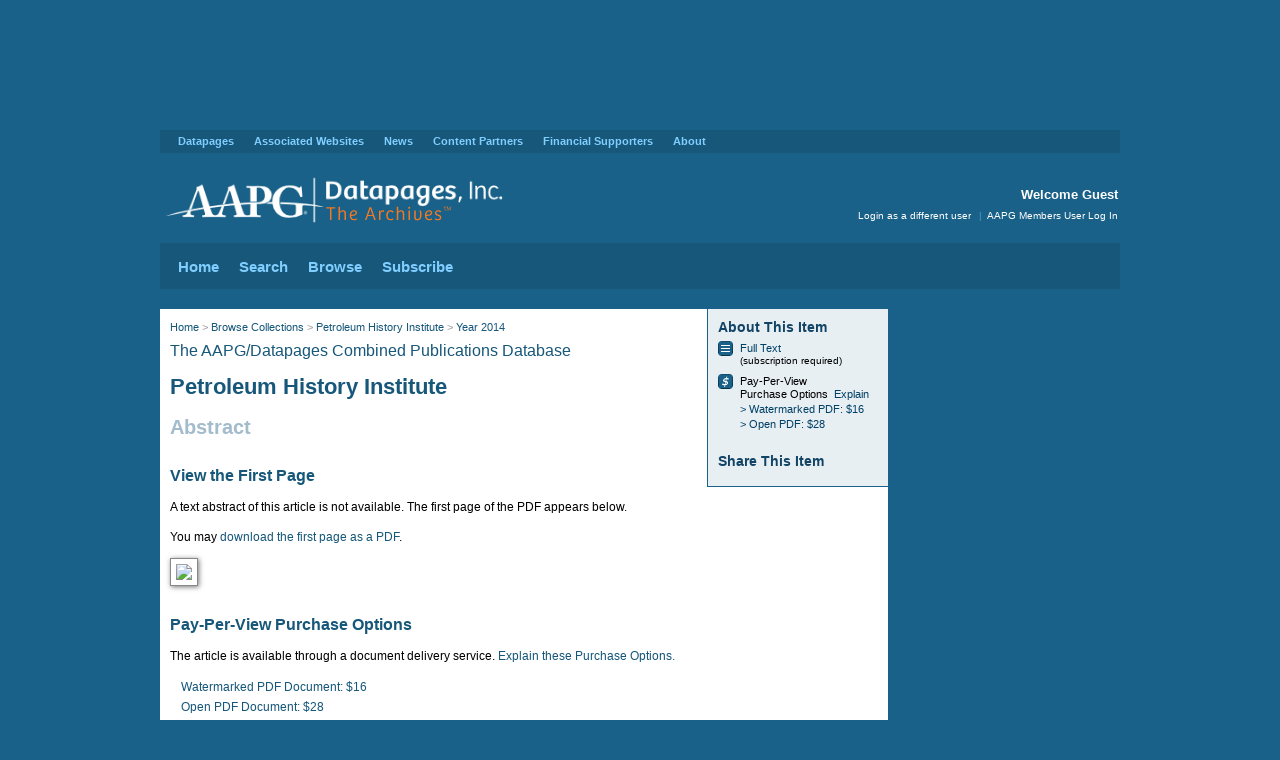

--- FILE ---
content_type: text/html;charset=UTF-8
request_url: https://archives.datapages.com/data/phi/v15-2014/conley.html
body_size: 8087
content:
<!DOCTYPE html>
<html dir="ltr" lang="en-US">
<head>

<title>AAPG Datapages/Archives: World War II Tank Truck Industry Support - An Army Might Move on its Stomach, But Everything Else Moves on Oil</title>
<meta name="msvalidate.01" content="50F1377FCFBF63D8D7CD6CCB8ACE4B29" />
<meta name="google-site-verification" content="E2Md6FPYBzhDmg3MONmgFnjf3UI93U_Y_5mfE2bU4eU" />
<meta http-equiv="Content-Type" content="text/html; charset=utf-8" />
	<meta name="robots" content="noarchive"/>

		<meta name="response_code" content="success" />

		<meta name="pageview" content="abstract" />

<meta name="organization" content="Guest" />


<meta id="request-method" name="request-method" content="GET">
<link rel="shortcut icon" type="image/x-icon" href="https://archives.datapages.com/favicon.ico">
<link href="/data/aapg-styles/archives.css?x=17" rel="stylesheet" type="text/css" />
<link href="/data/aapg-styles/article.css" rel="stylesheet" type="text/css" />
<link href="/data/aapg-styles/endowment.css" rel="stylesheet" type="text/css" />
<link href="/data/aapg-styles/jats-preview.css" rel="stylesheet" type="text/css" />
<!--[if gte IE 7]>
        <link rel="stylesheet" type="text/css" href="/data/aapg-styles/ie7plus.css" />
<![endif]-->

<!-- jQuery and jQuery UI Required for Dialog Box and Tabs -->
<script type="text/javascript" src="/data/aapg-scripts/jquery/1.6.4/jquery.min.js" ></script>
<script type="text/javascript" src="/data/aapg-scripts/jqueryui/1.8.16/jquery-ui.min.js" ></script>
<script type="text/javascript" src="/data/aapg-scripts/jquery.cookie/jquery.cookie.js"></script> 
<!-- Default AAPG Scripts -->
<script type="text/javascript" src="/data/aapg-scripts/jquery.ba-bbq.min.js"></script>
<script type="text/javascript" src="/data/aapg-scripts/aapg.js"></script>
<!-- Validation Script -->
<script type="text/javascript" src="/data/aapg-scripts/aapgv.js"></script>
<!-- Tooltip script -->
<script type="text/javascript" src="/data/aapg-scripts/jquery.tools.min.js"></script>
<!-- Google Analytics script -->
<script type="text/javascript" src="/data/aapg-scripts/google-analytics-custom/archives-analytics-custom.js"></script>
<!-- Initialize Tabs -->
<script type="text/javascript">
jQuery(function() {
	$("#articles-tabs").tabs();
// Initialize Tooltip - Note Tooltip bug: if title attribute is empty, odd things happen
	if ($(".check-all-target").length > 0) {
		$(".check-all-target label[title]").tooltip({
			position: "top left",
			offset: [0, 600]
		});
	}


});
</script>

<script defer type='text/javascript' src=https://www.aapg.org/js/custom-js/jquery.dfp.min.js></script>
<script defer type='text/javascript'>
$(document).ready(function(){
    $('.adslot').dfp(
        {
          dfpID:'65958724',
          setCentering:true,
          collapseEmptyDivs:true,
          enableSingleRequest:true,
          url:window.location.toString(),
          sizeMapping: {
            'my-leaderboard': [
                {browser: [0, 0], ad_sizes: [728, 90]}
//                 {browser: [1024, 768], ad_sizes: [728, 90]},
//                 {browser: [   0,   0], ad_sizes: [320, 50]}
            ],
            'my-skyscraper': [
                {browser: [0, 0], ad_sizes: [160, 600]}
            ]
            }
        }
    );
});
</script>

<!-- Start of HubSpot Embed Code -->
<script type="text/javascript" id="hs-script-loader" async defer src="//js.hs-scripts.com/42500357.js"></script>
<!-- End of HubSpot Embed Code -->


	<!-- Juicy Metadata. Google Scholar eats this up. -->
			<!-- journals -->
			<meta name="citation_publisher" content="Petroleum History Institute">
		
			<meta name="citation_title" content="World War II Tank Truck Industry Support - An Army Might Move on its Stomach, But Everything Else Moves on Oil">
			<meta name="DC.Title" content="World War II Tank Truck Industry Support - An Army Might Move on its Stomach, But Everything Else Moves on Oil">
					<meta name="citation_author" content="John L. Conley">
					<meta name="DC.Contributor" content="John L. Conley">
			<meta name="citation_publication_date" content="2014">
			<meta name="DC.Date" content="2014">
		
		
		
			<meta name="citation_pdf_url" content="https://archives.datapages.com/data/phi/v15-2014/conley.pdf">

<!--
<script type="text/x-mathjax-config">
  MathJax.Hub.Config({
        "HTML-CSS": {
            preferredFont:"STIX",
            webFont:"STIX",
            imageFont:"STIX",
        }
  });
</script>
 
<script type="text/javascript" src="http://cdn.mathjax.org/mathjax/latest/MathJax.js?config=TeX-AMS-MML_HTMLorMML"></script>
-->

<script type="text/javascript" src="/data/aapg-scripts/mathjax.js"></script>
<script type="text/javascript" src="/data/aapg-scripts/endowment.js"></script>

<!-- 

DoubleClick    <script type='text/javascript'>
      var googletag = googletag || {};
      googletag.cmd = googletag.cmd || [];
      (function() {
        var gads = document.createElement('script');
        gads.async = true;
        gads.type = 'text/javascript';
        var useSSL = 'https:' == document.location.protocol;
        gads.src = (useSSL ? 'https:' : 'http:') +
          '//www.googletagservices.com/tag/js/gpt.js';
        var node = document.getElementsByTagName('script')[0];
        node.parentNode.insertBefore(gads, node);
      })();
    </script>

    <script type='text/javascript'>
      googletag.cmd.push(function() {
        googletag.defineSlot('/65958724/DParchivesWeb_Sidebar_180x150_1of4', [180, 150], 'div-gpt-ad-1460383520307-0').addService(googletag.pubads());
        googletag.defineSlot('/65958724/DParchivesWeb_Sidebar_180x150_2of4', [180, 150], 'div-gpt-ad-1460383520307-1').addService(googletag.pubads());
        googletag.defineSlot('/65958724/DParchivesWeb_Sidebar_180x150_3of4', [180, 150], 'div-gpt-ad-1460383520307-2').addService(googletag.pubads());
        googletag.defineSlot('/65958724/DParchivesWeb_Sidebar_180x150_4of4', [180, 150], 'div-gpt-ad-1460383520307-3').addService(googletag.pubads());
        googletag.pubads().enableSingleRequest();
        googletag.pubads().collapseEmptyDivs();
        googletag.enableServices();
      });
    </script>
 -->

<!-- Global site tag (gtag.js) - Google Analytics -->
<script async src="https://www.googletagmanager.com/gtag/js?id=G-GFKYT0BW6Y"></script>
<script>
  window.dataLayer = window.dataLayer || [];
  function gtag(){dataLayer.push(arguments);}
  gtag('js', new Date());

  gtag('config', 'G-GFKYT0BW6Y');
</script>

<!-- <script type='text/javascript' src='https://platform-api.sharethis.com/js/sharethis.js#property=5df25e358d3fd000125ee1ba&product=inline-share-buttons&cms=sop' async='async'></script> -->

</head>
<body>

<!-- BEGIN LOGIN DIALOG BOX -->
<div id="db-login" class="db" title="Login" style="display: none;">
<form>
	<div id="db-login-error" class="error" style="display: none;"></div>
	<p>
	<label for="f-username">Username</label><input id="f-username" name="username" type="text" value="" placeholder="enter text..." class="login-field" />
	</p>
	<p>
	<label for="f-password">Password</label><input id="f-password" name="password" type="password" value="" placeholder="enter text..." class="login-field" />
<!--	<span class="hint">
	<a href="#" class="note">Forgot Password?</a>
	</span>-->
	</p>
	<p>
	<input type="image" src="/data/aapg-images/button_login.png" alt="Login" width="53" height="28" class="login-submit" />
	</p>
	<p class="clear"></p>
	<p>AAPG Members can login at the <a href="https://www.aapg.org/login?returnurl=https%3A%2F%2Fauth.aapg.org%2Fdata%2Fauth%3FTargetURL%3Dhttp%3A%2F%2Farchives.datapages.com%2Fdata%2Fphi%2Fv15-2014%2Fconley.html&refurl=https%3A%2F%2Fauth.aapg.org%2Fdata%2Fauth%3FTargetURL%3Dhttp%3A%2F%2Farchives.datapages.com%2Fdata%2Fphi%2Fv15-2014%2Fconley.html&Internal=true">AAPG Members User Log In</a> to access full-text articles from the AAPG Bulletin.</p>

</form>
</div>
<!-- END LOGIN DIALOG BOX -->

<div class="adslot" id="DParchivesWeb_Leaderboard_728_1" data-size-mapping="my-leaderboard" style="min-height:90px; padding-top: 20px; padding-bottom:20px;"></div>

<!-- BEGIN WRAPPER -->
<div id="wrapper">


<!-- Begin Supra Navigation -->
<div id="supra-navigation">
	<ul id="supra-nav">
		<li><a href="https://www.datapages.com/">Datapages</a>
			<ul class="dropdown">
				<li><a href="https://www.datapages.com/">Datapages Home</a></li>
			</ul>
	
		</li>

        <li id="portaltab-associated-websites" class="plain">
          <a href="https://www.datapages.com/associated-websites" class="plain" title="">Associated Websites</a>
          <ul class="dropdown">
            <li>
              <a href="https://archives.datapages.com" class="state-published" title="">Archives</a>
            </li>
            <li>
              <a href="http://www.searchanddiscovery.com/" class="state-published" title="Search and Discovery is an online journal for geoscientists working in energy fields (primarily oil, gas, and energy minerals) including material in environmental geosciences, with relevance for faculty and students, linking new ideas, data, and technology related not only to the exploration and development of various energy sources but also to concepts and practices related to use of various natural resources. Search and Discovery is published by AAPG/Datapages, Inc. ">Search and Discovery</a>
            </li>
            <li>
              <a href="https://www.datapages.com/gis-map-publishing-program" class="state-published" title="">GIS Map Publishing Program</a>
            </li>
            <li>
              <a href="https://www.datapages.com/gis-open-files/" class="state-published" title="">GIS Open Files</a>
            </li>
            <li>
              <a href="http://deo.datapages.com/" class="state-published" title="">DEO-GIS</a>
            </li>
            <li>
              <a href="http://store.aapg.org/" class="state-published" title="">AAPG Store</a>
            </li>
            <li>
              <a href="http://www.aapg.org/" class="state-published" title="">AAPG Home</a>
            </li>
          </ul>
        </li>
        <li id="portaltab-news" class="plain">
          <a href="https://www.datapages.com/news" class="plain" title="">News</a>
          <ul class="dropdown">
            <li>
              <a href="https://www.datapages.com/news/announcements" class="state-published" title="">Announcements</a>
            </li>
            <li>
              <a href="https://www.datapages.com/news/webinars" class="state-published" title="">Webinars</a>
            </li>
            <li>
              <a href="http://datapages.com/news/update-featured-articles" class="state-published" title="">Datapages UPDATE Featured Articles</a>
            </li>
          </ul>
        </li>
        <li id="portaltab-content-partners" class="plain">
          <a href="https://www.datapages.com/content-partners" class="plain" title=" ">Content Partners</a>
          <ul class="dropdown">
            <li>
              <a href="https://www.datapages.com/content-partners/aapg-foundation-osu-geoscience-gis-consortium" class="state-published" title="">AAPG/OSU Consortium</a>
            </li>
            <li>
              <a href="https://www.datapages.com/content-partners/aapg-gis-publications-committee" class="state-published" title="The GIS Publications Committee consists of AAPG member geoscientists who utilize and promote the application of GIS technology and methodologies in petroleum and environmental geosciences.">AAPG GIS Publications Committee</a>
            </li>
            <li>
              <a href="https://www.datapages.com/content-partners/author-resources" class="state-published" title="AAPG Peer-Reviewed Spatial Publications Library">GIS Author Resources</a>
            </li>
          </ul>
        </li>
        <li id="portaltab-financial-supporters" class="plain">
          <a href="https://www.datapages.com/financial-supporters" class="plain" title="">Financial Supporters</a>
          <ul class="dropdown">
            <li>
              <a href="https://www.datapages.com/financial-supporters/pickens-digital-fund" class="state-published" title="">The Boone Pickens Digital Geology Fund</a>
            </li>
            <li>
              <a href="https://www.datapages.com/financial-supporters/anadarko" class="state-published" title="">Anadarko</a>
            </li>
            <li>
              <a href="https://www.datapages.com/financial-supporters/aapg-foundation" class="state-published" title="">AAPG Foundation</a>
            </li>
          </ul>
        </li>
        <li id="portaltab-about" class="plain">
          <a href="https://www.datapages.com/about" class="plain" title="">About</a>
          <ul class="dropdown">
            <li>
              <a href="https://www.datapages.com/about/datapages-board" class="state-published" title="">Datapages Board of Directors</a>
            </li>
            <li>
              <a href="https://www.datapages.com/about/about-staff" class="state-published" title="">About Staff</a>
            </li>
            <li>
              <a href="https://www.datapages.com/about/contact-us" class="state-published" title="">Contact US</a>
            </li>
          </ul>
        </li>

	</ul>
</div>
<!-- End Supra Navigation -->
<!-- BEGIN BANNER -->
<div id="header">

	<div id="logo" class="noprint">
		<a href="/"><img alt="AAPG Datapages/Archives" height="55" src="/data/aapg-images/dp_archives_logo.svg" width="359" /></a>
	</div>
	<h1 class="print">AAPG Datapages/Archives</h1>
	<div id="welcome">
		<h2>Welcome Guest</h2>	
	</div>
	<div id="access" class="noprint">
		<p>
		<a href="javascript:void(0);" id="call-login">Login as a different user</a>
<!-- 
		<span class="pipe">|</span><a href="https://www.aapg.org/login?returnurl=https%3A%2F%2Fauth.aapg.org%2Fdata%2Fauth%3FTargetURL%3Dhttp%3A%2F%2Farchives.datapages.com%2Fdata%2Fphi%2Fv15-2014%2Fconley.html&refurl=https%3A%2F%2Fauth.aapg.org%2Fdata%2Fauth%3FTargetURL%3Dhttp%3A%2F%2Farchives.datapages.com%2Fdata%2Fphi%2Fv15-2014%2Fconley.html&Internal=true">AAPG Members User Log In</a>
 -->
		<span class="pipe">|</span><a href="https://www.aapg.org/utility/redirect/archives?returnurl=https%3A%2F%2Fauth.aapg.org%2Fdata%2Fauth%3FTargetURL%3Dhttp%3A%2F%2Farchives.datapages.com%2Fdata%2Fphi%2Fv15-2014%2Fconley.html&refurl=https%3A%2F%2Fauth.aapg.org%2Fdata%2Fauth%3FTargetURL%3Dhttp%3A%2F%2Farchives.datapages.com%2Fdata%2Fphi%2Fv15-2014%2Fconley.html&Internal=true">AAPG Members User Log In</a>
		</p>
	</div>

</div>
<!-- END BANNER -->

<!-- 
    <table width="100%" cellspacing="0" cellpadding="0" style="background: ivory;padding: 10px;margin-top: 15px;margin-bottom:15px; text-align:center;">
        <tr>
            <td valign="top" style="width:100%; padding: 10px;">
                <span>Datapages websites will be offline for Maintenance for 1 hour, Friday July 25th beginning at 1 pm CDT</span>
            </td>
            
        </tr>
    </table>
 -->


<!-- BEGIN NAVIGATION -->
<div id="navigation">
		
	<ul id="nav">
		<li><a href="/data/">Home</a>
			<ul>
				<li><a href="/data/">Archives Home</a></li>
			</ul>
		</li>		<li><a href="/data/">Search</a>
			<ul>
				<li><a href="/data/">Search the Archives</a></li>
			</ul>
		</li>
		<li><a href="/data/browse/index.html">Browse</a>
			<ul>
				<li><a href="/data/browse/">All Content Collections</a></li>
				<li><a href="/data/browse/aapg-bulletin/">AAPG Bulletin</a></li>
				<li><a href="/data/alt-browse/aapg-special-volumes/toc.htm">AAPG Special Volumes</a></li>
			</ul>
		</li>
		<li><a href="https://www.datapages.com/subscription-information">Subscribe</a>
			<ul>
				<li><a href="https://datapages.com/subscription-information">Subscribe to the Archives</a></li>
			</ul>
		</li>
	</ul>
      
</div>
<!-- END NAVIGATION -->      


<!-- BEGIN CONTENT -->      
<div id="content" class="article">

<!-- BEGIN RIGHT SIDEBAR -->
    <div id="rightsidebar">

        <div class="rsblock">
                <div class="adwrapper">
                            <div class="adslot" id="DParchivesWeb_Skyscraper_160x600" data-size-mapping="my-skyscraper" ></div>
<!-- 
            /65958724/DParchivesWeb_Sidebar_180x150_1of4            <div id="div-gpt-ad-1460383520307-0" class="adbox">
            <script type="text/javascript">
            googletag.cmd.push(function() { googletag.display("div-gpt-ad-1460383520307-0"); });
            </script>
            </div>

            /65958724/DParchivesWeb_Sidebar_180x150_2of4            <div id="div-gpt-ad-1460383520307-1" class="adbox">
            <script type="text/javascript">
            googletag.cmd.push(function() { googletag.display("div-gpt-ad-1460383520307-1"); });
            </script>
            </div>

            /65958724/DParchivesWeb_Sidebar_180x150_3of4            <div id="div-gpt-ad-1460383520307-2" class="adbox">
            <script type="text/javascript">
            googletag.cmd.push(function() { googletag.display("div-gpt-ad-1460383520307-2"); });
            </script>
            </div>

            /65958724/DParchivesWeb_Sidebar_180x150_4of4            <div id="div-gpt-ad-1460383520307-3" class="adbox">
            <script type="text/javascript">
            googletag.cmd.push(function() { googletag.display("div-gpt-ad-1460383520307-3"); });
            </script>
            </div>
 -->
    </div>

		</div>
		<div class="adblock">
		</div>
<!-- 		<div class="rsblock connect fleft">
			<h1><span class="fleft connect-label">Connect with AAPG</span></h1><br />
			<h1><a href="http://www.facebook.com/AAPGeologists"><span class="icon25 icon-facebook fleft">Facebook</span></a>
			<a href="http://www.linkedin.com/groups?about=&gid=104901"><span class="icon25 icon-linked-in fleft">Linked In</span></a>
			<a href="http://twitter.com/datapages"><span class="icon25 icon-twitter fleft">Twitter</span></a>
			</h1>
		</div>

-->
    </div>
<!-- END RIGHT SIDEBAR -->

<!-- Leaderboard -->

<!-- end Leaderboard -->

<!-- BEGIN COPY -->
    <div id="copy">

        <div class="article-about">
            <h2>About This Item</h2>
            <ul>
                        <!-- view is abstract view -->
                        <!-- if abstract is in title and collection is not TSOP -->
            
                            <li><a href="#purchaseoptions"><span class="icon16 icon-html">Full Text</span></a><a href="#purchaseoptions">Full Text</a><span class="note block">(subscription required)</span></li>
                            <li><span class="icon16 icon-on-demand">Pay-Per-View Purchase</span>Pay-Per-View <br/>Purchase Options&nbsp;&nbsp;<a href="#purchaseoptions" class="showOptions">Explain</a>
        
                                <ul>
<!-- 
                                    <li><a href="https://pubsecure.com/order/buy?c=1059113&buyopt=2&url_back=https%3A%2F%2Farchives.datapages.com%2Fdata%2Fphi%2Fv15-2014%2Fconley.html&url=https%3A%2F%2Farchives.datapages.com%2Fdata%2Fphi%2Fv15-2014%2Fconley.pdf&title=World+War+II+Tank+Truck+Industry+Support+-+An+Army+Might+Move+on+its+Stomach%2C+But+Everything+Else+Moves+on+Oil&authors=John+L.+Conley&journal=Petroleum+History+Institute&volume=9999&issue=9999&startpage=9999&pages=1&publication_id=phi&price=10">&gt; Protected PDF: $10</a></li>
 -->
                                    <li><a href="https://pubsecure.com/order/buy?c=1059113&buyopt=30&url_back=https%3A%2F%2Farchives.datapages.com%2Fdata%2Fphi%2Fv15-2014%2Fconley.html&url=https%3A%2F%2Farchives.datapages.com%2Fdata%2Fphi%2Fv15-2014%2Fconley.pdf&title=World+War+II+Tank+Truck+Industry+Support+-+An+Army+Might+Move+on+its+Stomach%2C+But+Everything+Else+Moves+on+Oil&authors=John+L.+Conley&journal=Petroleum+History+Institute&volume=9999&issue=9999&startpage=9999&pages=1&publication_id=phi&price=16">&gt; Watermarked PDF: $16</a></li>
                                    <li><a href="https://pubsecure.com/order/buy?c=1059113&buyopt=20&url_back=https%3A%2F%2Farchives.datapages.com%2Fdata%2Fphi%2Fv15-2014%2Fconley.html&url=https%3A%2F%2Farchives.datapages.com%2Fdata%2Fphi%2Fv15-2014%2Fconley.pdf&title=World+War+II+Tank+Truck+Industry+Support+-+An+Army+Might+Move+on+its+Stomach%2C+But+Everything+Else+Moves+on+Oil&authors=John+L.+Conley&journal=Petroleum+History+Institute&volume=9999&issue=9999&startpage=9999&pages=1&publication_id=phi&price=28">&gt; Open PDF: $28</a></li>
                                </ul>
                    <!-- view is not abstract view -->
            </ul>
            <h2>Share This Item</h2>
            <p>
                <span  class='st_linkedin' ></span>
                <span  class='st_twitter' ></span>
                <span  class='st_facebook' ></span>
                <!-- <span  class='st_google' ></span> -->
                <span  class='st_email' ></span>
                <!--<span  class='st_connotea' ></span>-->
                <span  class='st_sharethis' ></span>
                <script type="text/javascript">var switchTo5x=false;</script><script type="text/javascript" src="https://w.sharethis.com/button/buttons.js"></script><script type="text/javascript">stLight.options({publisher:'43f96167-524f-4d0a-a6b1-39e1ea0d390b',doNotHash: true});</script>

<!-- 
<div class="sharethis-inline-share-buttons"></div>
 -->
            </p>
        </div><!-- end article-about -->
        
        
        <div id="breadcrumb">

            <p><a href="/">Home</a> &gt; <a href="/data/browse/">Browse Collections</a>
                 &gt; <a href="/data/browse/petroleum-history-institute/">  Petroleum History Institute</a> 
                 &gt; <a href="/data/browse/petroleum-history-institute/2014/">Year 2014</a> 
            </p>
        </div><!-- end breadcrumb -->

        <h2 class="subtitle">
        <a href="/" class="action">The AAPG/Datapages Combined Publications Database</a>
        </h2><!-- end subtitle -->

        <h1>
                <a href="/data/browse/petroleum-history-institute/" class="action collection-name">Petroleum History Institute</a>
        </h1>

        <p class="article-type">
            Abstract
        </p>
        <highlightZeroLink />
         

         <!-- if abstractView -->
    
                
                <!--
                <h1>World War II Tank Truck Industry Support - An Army Might Move on its Stomach, But Everything Else Moves on Oil</h1>
                
                <div class="article-meta">
                    <p class="article-author">
                    John L. Conley
                    </p>
                </div>
                -->
                

                <h2>View the First Page</h2>
                <p>A text abstract of this article is not available. The first page of the PDF appears below. </p>
                
                
                

                        <p>You may <a href="/data/meta/phi/v15-2014/conley_firstpage.pdf">download the first page as a PDF</a>.</p>
                
                
                <p>

                        <a href="/data/meta/phi/v15-2014/conley_firstpage.pdf">
                
                <img src="/data/meta/phi/v15-2014/conley_firstpage.png" width="695" style="max-width: 695px; padding: 5px; box-shadow: 1px 1px 5px #777777; border-style:solid; border-width:1px; border-color: #888888;"/>
                </a>
                
                </p>

    
        
                <h2 id="purchaseoptions">Pay-Per-View Purchase Options</h2>
                    
                    <p>The article is available through a document delivery service. <a href="javascript:void(0)" id="toggleOptions" class="showOptions">Explain these Purchase Options.</a></p>
                            <table style="margin-left:20px;">
                    <tr valign="top">
<!-- 
                    <td width="200"><a href="https://pubsecure.com/order/buy?c=1059113&buyopt=2&url_back=https%3A%2F%2Farchives.datapages.com%2Fdata%2Fphi%2Fv15-2014%2Fconley.html&url=https%3A%2F%2Farchives.datapages.com%2Fdata%2Fphi%2Fv15-2014%2Fconley.pdf&title=World+War+II+Tank+Truck+Industry+Support+-+An+Army+Might+Move+on+its+Stomach%2C+But+Everything+Else+Moves+on+Oil&authors=John+L.+Conley&journal=Petroleum+History+Institute&volume=9999&issue=9999&startpage=9999&pages=1&publication_id=phi&price=10">Protected Document: $10</a></td>
                    <td>
                        <div class="options" style="display:none;">
                         <p><b>Protected PDF Document</b> &#150; A Protected Document provides both the reader and the publisher with maximum security and helps guard against unauthorized users. A Protected Document is delivered as a PDF file &ldquo;wrapped&rdquo; in a registration file (DRM &#150; Digital Rights Management file) that only allows the user to review and print the PDF from the machine to which it was originally downloaded. Certainly the best value and the lowest price, Protected Documents are recommended for librarians and others for whom security and copyright control is important.</p>
                        </div>
                    </td>
                    </tr>
 -->
                    <tr valign="top">
                    <td><a href="https://pubsecure.com/order/buy?c=1059113&buyopt=30&url_back=https%3A%2F%2Farchives.datapages.com%2Fdata%2Fphi%2Fv15-2014%2Fconley.html&url=https%3A%2F%2Farchives.datapages.com%2Fdata%2Fphi%2Fv15-2014%2Fconley.pdf&title=World+War+II+Tank+Truck+Industry+Support+-+An+Army+Might+Move+on+its+Stomach%2C+But+Everything+Else+Moves+on+Oil&authors=John+L.+Conley&journal=Petroleum+History+Institute&volume=9999&issue=9999&startpage=9999&pages=1&publication_id=phi&price=16">Watermarked PDF Document: $16</a></td>
                    <td>
                        <div class="options" style="display:none;">
                            <p><b>Watermarked Document</b> &#150; A Watermarked Document is branded with the name of the original licensed customer to discourage unauthorized users from sharing the document outside the user's organization. The PDF is no longer restricted to one machine, but can be circulated to others in the same company or department. A Watermarked Document also can be printed for hard copy distribution internally but is not authorized for outside distribution nor posting on the internet. Users will not be able to cut-and-paste text or images from one document to another.</p>
                        </div>
                    </td>
                    </tr>            
                    <tr valign="top"><td><a href="https://pubsecure.com/order/buy?c=1059113&buyopt=20&url_back=https%3A%2F%2Farchives.datapages.com%2Fdata%2Fphi%2Fv15-2014%2Fconley.html&url=https%3A%2F%2Farchives.datapages.com%2Fdata%2Fphi%2Fv15-2014%2Fconley.pdf&title=World+War+II+Tank+Truck+Industry+Support+-+An+Army+Might+Move+on+its+Stomach%2C+But+Everything+Else+Moves+on+Oil&authors=John+L.+Conley&journal=Petroleum+History+Institute&volume=9999&issue=9999&startpage=9999&pages=1&publication_id=phi&price=28">Open PDF Document: $28</a></td>
                    <td>
                        <div class="options" style="display:none;">
                             <p><b>Open Document</b> &#150; An Open Document is a fully functional PDF that can be circulated (a digital copy or hard-copy printed documents) outside the purchasing organization. Purchase of an Open Document does NOT constitute license for republication in any form, nor does it allow web posting without prior written permission from AAPG/Datapages (<a href="/cdn-cgi/l/email-protection#18687d6a75716b6b7177766b587979687f36776a7f"><span class="__cf_email__" data-cfemail="8dfde8ffe0e4fefee4e2e3fecdececfdeaa3e2ffea">[email&#160;protected]</span></a>). </p>
                        </div>
                    </td>
                    </tr>            
            </table>            
        
            <script data-cfasync="false" src="/cdn-cgi/scripts/5c5dd728/cloudflare-static/email-decode.min.js"></script><script type="text/javascript">
             $(document).ready(function() {
               $('.showOptions').click(function(){
                 $('div.options').toggle("slow");
                 $('a#toggleOptions').hide();
               });
            });
            </script>
            
             

<p></p>
    </div><!-- END COPY -->

</div>

    <!-- BIG FOOTER -->
<!-- big-footer.ftl -->
<div id="contentsub" class="noprint">
  
<div id="column_noline">
   
<h1><b><a href="http://www.searchanddiscovery.com" >Search and Discovery</a></b><br />Featured Articles</h1>
<ul>
<li><a href="https://www.searchanddiscovery.com/abstracts/pdf/2025/91209ice/index.htm" target="_blank">&raquo; 2024 AAPG ICE Abstracts</a></li>
<li><a href="https://www.searchanddiscovery.com/documents/2025/70414demis/ndx_demis.pdf" target="_blank">&raquo; Oil Prices in Near Future</a></li>
<li><a href="https://www.searchanddiscovery.com/documents/2025/80751maende/ndx_maende.pdf" target="_blank">&raquo; Lithium in the Smackover Formation</a></li>
</ul>
 </div>
   <div class="column">
      <h1><a href="https://archives.datapages.com/"><b>Archives</b><br />&nbsp;</a></h1>
        <ul>
          <li><a href="https://archives.datapages.com/data/browse/australian-petroleum-production-exploration-association-appea-journal/" target="_blank">&raquo; APPEA</a></li>
          <li><a href="https://archives.datapages.com/data/browse/geo-expro-magazine/" target="_blank">&raquo; GeoExPro</a></li>
          <li><a href="https://archives.datapages.com/data/browse/journal-of-sedimentary-research-sepm/" target="_blank">&raquo; SEPM</a></li>
          <li><a href="https://archives.datapages.com/data/browse/west-texas-geological-society/" target="_blank">&raquo; WTGS</a></li>
          <li><a href="https://www.datapages.com/subscription-information" target="_blank">&raquo; Subscription Information</a></li>
      </ul>
  </div>
  <div class="column">
        <h1><b><a href="http://store.aapg.org" target="_blank">AAPG Store</a></b><br />Featured Digital Pubs</h1>
         <ul>
          <li><a href="https://store.aapg.org/searchresults.aspx?categoryid=24" target="_blank">&raquo; COSUNA Charts</a></li>
		  <li><a href="https://store.aapg.org/searchresults.aspx?categoryid=26" target="_blank">&raquo; Highway Maps</a></li>
		  <li><a href="https://store.aapg.org/searchresults.aspx?categoryid=36" target="_blank">&raquo; Special Pubs Downloads</a></li>
		  <li><a href="https://store.aapg.org/searchresults.aspx?categoryid=34" target="_blank">&raquo; RMAG Maps</a></li>
    </ul>
  </div>
    <div class="column">
        <h1><b>GIS Map Publishing Program <br /></b></h1>
          <ul class="nopadding">
          <li><a href="http://www.datapages.com/gis-map-publishing-program" target="_blank">&raquo; GIS Maps Overview </a></li>
          <li><a href="http://deo.datapages.com/" target="_blank">&raquo; DEO-GIS (Subscription)</a></li>
          <li><a href="http://www.datapages.com/gis-map-publishing-program" target="_blank">&raquo; GIS-UDRIL (Subscription)</a></li>
          <li><a href="http://www.datapages.com/gis-map-publishing-program/gis-open-files">&raquo; GIS Open Files (Free)</a></li><!--<li><img alt="GIS-UDRIL" height="75" src="/Portals/3/img/world.png" width="168" /></li>--></li>

          

      </ul>
  </div>
</div>
     <!-- END BIG FOOTER -->

<!-- END CONTENT -->



<!-- BEGIN UTILITY FOOTER -->
<div id="footer">
	<div id="footernavigation">
		<ul class="noprint" style="padding-top:0px;">
			<li><a href="https://www.facebook.com/AAPGeologists"><span class="icon25 icon-facebook fleft">Facebook</span></a></li>
			<li><a href="https://www.linkedin.com/company/american-association-of-petroleum-geologists-aapg/posts/?feedView=all"><span class="icon25 icon-linked-in fleft">Linked In</span></a></li>
<!-- 
			<li><a href="https://twitter.com/datapages"><span class="icon25 icon-twitter fleft">Twitter</span></a></li>
 -->
		</ul>
		<ul class="noprint">
			<li><a href="https://www.datapages.com/privacy-statement" rel="nofollow">Privacy Statement</a><span class="pipe">|</span></li>
			<li><a href="https://www.datapages.com/terms-of-use" rel="nofollow">Terms of Use</a><span class="pipe">|</span></li>
			<li><a href="https://www.aapg.org/">AAPG.org</a></li>
		</ul>
		<div id="copyright">Copyright &copy; 2026 Datapages, Inc. All rights reserved</div>
	</div>	
</div>
<!-- END UTILITY FOOTER -->

</div><!--Wrapper Close-->

<script>(function(){function c(){var b=a.contentDocument||a.contentWindow.document;if(b){var d=b.createElement('script');d.innerHTML="window.__CF$cv$params={r:'9c15696a4b17d945',t:'MTc2ODk4MzgzMA=='};var a=document.createElement('script');a.src='/cdn-cgi/challenge-platform/scripts/jsd/main.js';document.getElementsByTagName('head')[0].appendChild(a);";b.getElementsByTagName('head')[0].appendChild(d)}}if(document.body){var a=document.createElement('iframe');a.height=1;a.width=1;a.style.position='absolute';a.style.top=0;a.style.left=0;a.style.border='none';a.style.visibility='hidden';document.body.appendChild(a);if('loading'!==document.readyState)c();else if(window.addEventListener)document.addEventListener('DOMContentLoaded',c);else{var e=document.onreadystatechange||function(){};document.onreadystatechange=function(b){e(b);'loading'!==document.readyState&&(document.onreadystatechange=e,c())}}}})();</script></body>
</html>



--- FILE ---
content_type: application/javascript
request_url: https://archives.datapages.com/data/aapg-scripts/aapg.js
body_size: 2090
content:
// AAPG Archives
// Baseline JavaScript
// Created by Henry Woodbury
// Fall, 2011

// ShowHide object
BequestToggle = {
	icon : '#nubequest-block .icon-toggle',
	iconExpandClass : 'icon-toggle-collapse',
	iconCollapseClass : 'icon-toggle-expand',
	iconExpandText : 'Click to minimize content',
	iconCollapseText : 'Click to expand content',
	expandedTarget : '#nubequest-block .nubequest-max',
	collapsedTarget : '#nubequest-block .nubequest-min',
	logoTarget : '#nubequest-block .logo-aapg-foundation',
	fnBindEvents : function() {
		var s = this;
		$(s.icon).click(function(event) {
			event.preventDefault();
			if ($(s.icon).hasClass(s.iconExpandClass)) {
				s.fnCollapse();
			} else {
				s.fnExpand();
			}
		});
	},
	fnCollapse : function() {
		var s = this;
		$(s.icon).removeClass(s.iconExpandClass);
		$(s.icon).addClass(s.iconCollapseClass);
		$(s.icon).html(s.iconCollapseText);
		$(s.expandedTarget).hide();
		$(s.logoTarget).hide();
		$(s.collapsedTarget).show();
		$.cookie("bequest", "closed");
	},
	fnExpand : function() {
		var s = this;
		$(s.icon).addClass(s.iconExpandClass);
		$(s.icon).removeClass(s.iconCollapseClass);
		$(s.icon).html(s.iconExpandText);
		$(s.expandedTarget).show();
		$(s.logoTarget).show();
		$(s.collapsedTarget).hide();
		$.cookie("bequest", "open");
	}
} // End ShowHide.prototype


jQuery(function() {
	// Initialize Bequest Toggling
	BequestToggle.fnBindEvents();

    // Avoid having jquery add [] to parameters.
    $.ajaxSetup({traditional:true});

	$('#db-login').dialog({
		autoOpen: false,
		modal: true,
		resizable: false,
		draggable: false,
		open: function() {
			$(".ui-widget-overlay").click(function() {
				$('#db-login').dialog("close");
			});
// Fix CHROME scrollbar bug
			window.setTimeout(function() { jQuery(document).unbind('mousedown.dialog-overlay').unbind('mouseup.dialog-overlay'); }, 100);
		},
		beforeClose: function() {	
			$('.ui-widget-overlay').unbind(); 
			$('#db-login .error').hide();
		},
		width: 300,
		minHeight: 250
	});
// Open the login box
	$('#call-login').click(function() {
		$('#db-login').dialog('open');
	});
// Capture the login-submit submit
	$('#db-login form').submit(function() {
// AJAX Calls here
		return false;								  
	});
	$('#db-login .login-submit').click(function() {
// AJAX Calls here
        var userName = $('#f-username').val();
        var password = $('#f-password').val();
        //console.log(userName);
        //console.log(password);
        if (userName == '' || password == '') {
            $('#db-login-error').html('Please enter user name and password.');
            $('#db-login-error').show();
            return false;
        }
        $.ajax({
            type: "POST",
            url: '/data/svc/login',
            data: { 'userName' : userName, 'password': password },
            error: function(xhr, status, exception) {
                //console.log("AJAX POST ERROR: " + status + " " + exception);
            },
            success: function(data, status, xhr) {
                //console.log(data);
                if (data.success) {
                    $('#db-login').dialog("close");
                    pageMethod = document.getElementById("request-method").content;
                   	currentLocation = window.location.href.split('#')[0];
                    // if we do a window.location.reload() and the new page issues a redirect to a PDF,
                    // IE displays the PDF data as text data in the browser window (gibberish)
                    // so if the current page is the result of a GET, we set the HREF equal to the current HREF
                    // and we remove the trailing hash because that interferes with IE7 reloading of the page, too.
					// Another oddity here is that if the page is the result of a POST, we want to repost the form
					// using window.location.reload()
                    if (pageMethod == "GET") {
                    	window.location.href = currentLocation;
                    }
                    else {
                    	window.location.reload();
                    }
                   	
                }
                else {
                    $('#db-login-error').html('<strong>ERROR:</strong> ' + data.message);
                    $('#db-login-error').show();
                }
                //$('#savingSpinner').dialog("close");
            }
        });
		return false;								  
	});

    //
    // logout
    //
    $('#logout').click(function() {
        //console.log("logout click");
		var isImisLogout = $(this).data('imis-logout');
		//console.log("imis logout: ", isImisLogout);
        $.ajax({
            type: "POST",
            url: '/data/svc/logout',
            error: function(xhr, status, exception) {
                //console.log("AJAX POST ERROR: " + status + " " + exception);
            },
            success: function(data, status, xhr) {
                //console.log(data);
				if (isImisLogout) {
//					window.location = 'http://www.aapg.org/eseries/source/security/Member-Logoff.cfm?ReturnURL=https://archives.datapages.com/';
					window.location = 'http://www.aapg.org/logout.aspx';
				}
				else {
					window.location.reload();
					return false;
				}
            }
        });
    });

// Home page show/hide
	$('#f-petroleum-abstracts').click(function() {
		if ($(this).is(':checked')) {
			$('#petroleum-abstracts .full-search-block p').show();
			$('#petroleum-abstracts .note').show();
		} else {
			$('#petroleum-abstracts .full-search-block p').hide();
			$('#petroleum-abstracts .note').hide();
		}
	});
// Check all
	$('#f-check-all').click(function() {
		if ($('#f-check-all').is(':checked')) { 
			$('.check-all-target input[type=checkbox]').attr("checked", "checked");
			$('#petroleum-abstracts .full-search-block p').show();
			$('#petroleum-abstracts .note').show();
		} else {
			$('.check-all-target input[type=checkbox]').removeAttr("checked");
			$('#petroleum-abstracts .full-search-block p').hide();
			$('#petroleum-abstracts .note').hide();
		}
	});
// Check All Feedback
	$('.check-all-target input[type=checkbox]').click(function() {
		if ($('.check-all-target input[type=checkbox]').is(":not(:checked)")) {
			$('#f-check-all').removeAttr("checked", "checked");
		} else {
			$('#f-check-all').attr("checked", "checked");			
		}
	});
// Check on Load
	if ($('.check-all-target input[type=checkbox]:not(:checked)').length > 0) {
		$('#f-check-all').removeAttr("checked", "checked");
	} else {
		$('#f-check-all').attr("checked", "checked");			
	}

    // Capture Sort field and create new URL with appropriate params.
    // Uses jquery bbq plugin for managing the query string.
	$('#f-sort-field').change(function() {
		var sortBy = $(this).val();
        // Any new sort forces page 1 of results.
        var newParams = 'sp.pageRequested=1&sp.sortBy=' + sortBy;
        // Relevance implies descending
        if (sortBy == 'relevance') {
            newParams += '&sp.sortOrder=desc';
        }
        // New params will override current query string.
        var urlNew = $.param.querystring(location.href, newParams);
        // reload page
		location.href = urlNew;
	});

// Capture Relevance Selection
	$("#f-sortBy").change(function() {
		if ($(this).val() == "relevance") {
			$("#f-sortOrder option:eq(1)").prop("selected", false);
			$("#f-sortOrder option:eq(1)").prop("disabled", true);
			$("#f-sortOrder option:eq(0)").prop("selected", true);
		} else {
			$("#f-sortOrder option:eq(1)").prop("disabled", false);
		}
	});

// Check on Load	 (index page)
	if ($("#f-sortBy").val() == "relevance") {
		$("#f-sortOrder option:eq(1)").prop("selected", false);
		$("#f-sortOrder option:eq(1)").prop("disabled", true);
		$("#f-sortOrder option:eq(0)").prop("selected", true);
	}

// Check on Load (results page)
	if ($('#f-sort-field').val() == "relevance") {
		$('#f-sort-direction	').addClass('icon-sort-descending-off');
	}
	
// DIsabled the "off" class
	$('#f-sort-direction	').click(function() {
		if ($(this).hasClass("icon-sort-descending-off")) return false;
	});

});
